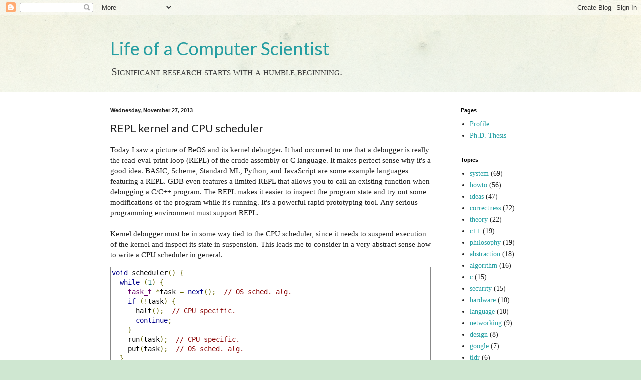

--- FILE ---
content_type: text/plain
request_url: https://www.google-analytics.com/j/collect?v=1&_v=j102&a=233503768&t=pageview&_s=1&dl=https%3A%2F%2Flifecs.likai.org%2F2013%2F11%2Frepl-kernel-and-cpu-scheduler.html&ul=en-us%40posix&dt=Life%20of%20a%20Computer%20Scientist%3A%20REPL%20kernel%20and%20CPU%20scheduler&sr=1280x720&vp=1280x720&_u=IADAAEABAAAAACAAI~&jid=176318954&gjid=159770398&cid=965410328.1768715640&tid=UA-17040190-2&_gid=2119772371.1768715641&_r=1&_slc=1&z=558623202
body_size: -566
content:
2,cG-V34RWK8MK0